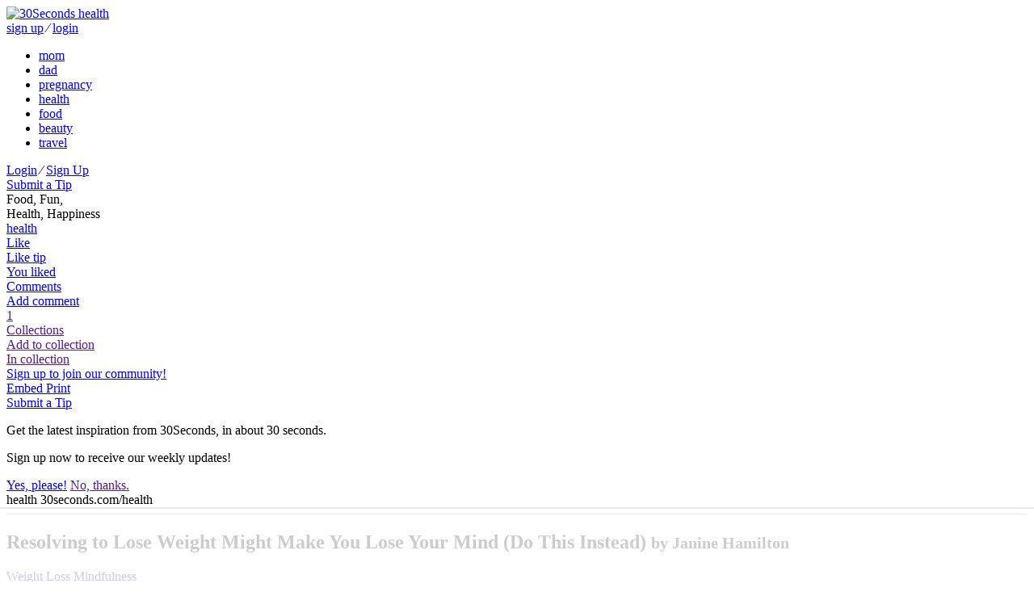

--- FILE ---
content_type: text/html; charset=utf-8
request_url: https://30seconds.com/health/tip/15336/Resolving-to-Lose-Weight-Might-Make-You-Lose-Your-Mind-Do-This-Instead
body_size: 14817
content:
<!DOCTYPE html>
<html lang="en">
<head>
    <meta http-equiv="X-UA-Compatible" content="IE=edge">
    <meta charset="utf-8">
    <meta name="viewport" content="width=device-width, initial-scale=1, maximum-scale=1, user-scalable=0">

    
    <link rel="shortcut icon" href="https://media.30seconds.com/static/img/favicon/favicon-health.83a05ba99f96.ico" type="image/x-icon">
    <link rel="icon" href="https://media.30seconds.com/static/img/favicon/favicon-health.83a05ba99f96.ico" type="image/x-icon">
    <link rel="alternate" type="application/rss+xml" title="RSS" href="/health/feed/">


<title>Resolving to Lose Weight Might Make You Lose Your Mind (Do This Instead) | Weight Loss | 30Seconds Health</title>

<meta property="fb:app_id" content="981829471899576">
<meta property="fb:admins" content="100005758416232">
<meta property="fb:admins" content="100001777946730">
<meta property="og:locale" content="en_us">
<meta property="og:site_name" content="30Seconds Health">

<meta name="description" content="&#34;I want to lose 15 pounds.&#34; &#34;I must cut out ALL sugar, alcohol, bread and dairy.&#34; &#34;I&#39;ll exercise an hour a day this year!” How many times have you said..."/>
    <meta property="og:url" content="https://30seconds.com/tip/15336">
    <meta property="og:type" content="article">
    <meta property="og:title" content="Resolving to Lose Weight Might Make You Lose Your Mind (Do This Instead) | Weight Loss | 30Seconds Health">
    <meta property="og:description" content="&#34;I want to lose 15 pounds.&#34; &#34;I must cut out ALL sugar, alcohol, bread and dairy.&#34; &#34;I&#39;ll exercise an hour a day this year!” How many times have you said statements like these shortly before or just after the ball dropped to ring in a new year – or any time of the year? Personally, I&#39;ve made such...">
    <meta property="og:image" content="https://media.30seconds.com/tip/lg/Resolving-to-Lose-Weight-Might-Make-You-Lose-Your-Mind-Do--15336-2f4fc15e76-1672845225.jpg">
        
            <meta property="og:image:width" content="960">
            <meta property="og:image:height" content="640">
        
    <meta name="twitter:url" content="https://30seconds.com/tip/15336">
    <meta name="twitter:card" content="summary_large_image">
    <meta name="twitter:site" content="@30seconds">
    <meta name="twitter:title" content="Here&#39;s why resolving to lose weight might make you lose your mind! Instead, do this... #30Seconds #fitness #love #mindfulness #loseweight #newyearresolutions #resolutions #weightloss">
    <meta name="twitter:description" content="Resolving to Lose Weight Might Make You Lose Your Mind (Do This Instead) | Weight Loss | 30Seconds Health">
    <meta name="twitter:image" content="https://media.30seconds.com/tip/lg/Resolving-to-Lose-Weight-Might-Make-You-Lose-Your-Mind-Do--15336-2f4fc15e76-1672845225.jpg">
    
    <link href="https://30seconds.com/health/tip/15336/Resolving-to-Lose-Weight-Might-Make-You-Lose-Your-Mind-Do-This-Instead" rel="canonical"/>
    

<!-- Mobile app manifests and icons -->
<link rel="apple-touch-icon" sizes="180x180" href="https://media.30seconds.com/static/img/favicon/apple-touch-icon.83ed7350ecf1.png">
<meta name="apple-mobile-web-app-title" content="30Seconds">
<meta name="application-name" content="30Seconds">
<link rel="mask-icon" href="https://media.30seconds.com/static/img/favicon/safari-pinned-tab.f0187dc36ed6.svg" color="#d83844">
<meta name="theme-color" content="#D83844">
<link rel="manifest" href="https://media.30seconds.com/static/img/favicon/manifest.927a7e89e559.json">
<!-- MSIE -->
<meta name="msapplication-TileColor" content="#D83844">
<meta name="msapplication-TileImage" content="https://media.30seconds.com/static/img/favicon/mstile-144x144.5e7aae276730.png">
<meta name="msapplication-square70x70logo" content="https://media.30seconds.com/static/img/favicon/mstile-70x70.a00c29580dc9.png">
<meta name="msapplication-square150x150logo" content="https://media.30seconds.com/static/img/favicon/mstile-150x150.62ec577a786b.png">
<meta name="msapplication-wide310x150logo" content="https://media.30seconds.com/static/img/favicon/mstile-310x150.cf436ccf3531.png">
<meta name="msapplication-square310x310logo" content="https://media.30seconds.com/static/img/favicon/mstile-310x310.b5aad8ef8789.png">


<!-- Search -->
<link rel="search" type="application/opensearchdescription+xml" title="30Seconds Health" href="https://static.30seconds.com/static/opensearch.xml">

<style type="text/css">
    @font-face {
        font-family: "30sec";
        src: url("https://media.30seconds.com/static/fonts/30sec.c96d5865dcd1.eot");
        src: url("https://media.30seconds.com/static/fonts/30sec.c96d5865dcd1.eot?#iefix") format("embedded-opentype"),
        url("https://media.30seconds.com/static/fonts/30sec.5da790d9b824.woff") format("woff"),
        url("https://media.30seconds.com/static/fonts/30sec.c69a9323e9e4.ttf") format("truetype"),
        url("https://media.30seconds.com/static/fonts/30sec.851ce0c82826.svg#30sec") format("svg");
        font-weight: normal;
        font-style: normal;
    }
</style>

<script data-no-optimize="1" data-cfasync="false">
    (function(w, d) {
        w.adthrive = w.adthrive || {};
        w.adthrive.cmd = w.adthrive.cmd || [];
        w.adthrive.plugin = 'adthrive-ads-manual';
        w.adthrive.host = 'ads.adthrive.com';
    
        var s = d.createElement('script');
        s.async = true;
        s.referrerpolicy='no-referrer-when-downgrade';
        s.src = 'https://' + w.adthrive.host + '/sites/6377e7e3d8ebe21a3cbb95a9/ads.min.js?referrer=' + w.encodeURIComponent(w.location.href) + '&cb=' + (Math.floor(Math.random() * 100) + 1);
        var n = d.getElementsByTagName('script')[0];
        n.parentNode.insertBefore(s, n);
    })(window, document);
</script>
    

    
        <link href="https://media.30seconds.com/static/css/app.da3ba3140df5.css" rel='stylesheet' type='text/css'>
    

    
    
        <link rel="amphtml" href="https://30seconds.com/health/tip/amp-15336/Resolving-to-Lose-Weight-Might-Make-You-Lose-Your-Mind-Do-This-Instead"/>
    


    <!-- Raptive adt_ei script -->
    <script>
        !function(){"use strict";var e=window.location.search.substring(1).split("&");const t=e=>e.replace(/\s/g,""),o=e=>new Promise((t=>{if(!("msCrypto"in window)&&"https:"===location.protocol&&"crypto"in window&&"TextEncoder"in window){const o=(new TextEncoder).encode(e);crypto.subtle.digest("SHA-256",o).then((e=>{const o=Array.from(new Uint8Array(e)).map((e=>("00"+e.toString(16)).slice(-2))).join("");t(o)}))}else t("")}));for(var n=0;n<e.length;n++){var r="adt_ei",i=decodeURIComponent(e[n]);if(0===i.indexOf(r)){var a=i.split(r+"=")[1];if((e=>{const t=e.match(/((?=([a-zA-Z0-9._!#$%+^&*()[\]<>-]+))\2@[a-zA-Z0-9._-]+\.[a-zA-Z0-9._-]+)/gi);return t?t[0]:""})(t(a.toLowerCase()))){o(a).then((t=>{t.length&&(localStorage.setItem(r,t),localStorage.setItem("adt_emsrc","url"),e.splice(n,1),history.replaceState(null,"","?"+e.join("&")))}));break}}}}();
    </script>
</head>

<body class="body-health ">
<!--[if lt IE 10]>
<p class="browsehappy">You are using an <strong>outdated</strong> browser. Please <a href="http://browsehappy.com/?locale=en">upgrade
  your browser</a> to improve your experience.</p>
<![endif]-->


    <header class="header">
    <div class="channels-bar">
        <div class="container">
            
            <a href="/" class="logo-link">
                <img src="https://media.30seconds.com/static/img/30seconds-logo.3e7318381277.svg" alt="30Seconds health">
                
            </a>

            <div class="mobile-user">
                
                    
                    <a href="/accounts/signup/" class="white-text">sign up</a>
                    <span class="white-text separator">∕</span>
                    <a href="/accounts/login/" class="white-text">login</a>
                
            </div>
            <div class="bg-overlay" id="menuBgOverlay"></div>
            <div class="menus" id="menus">
                <div class="mobile-menu-logo mobile-menu-item">
                    <a href="/" class="mobile-logo-link"><span class="icon icon-30seconds-logo"></span></a>
                </div>
                <ul class="channels-menu">
                    
                        
                            <li class="chan-mom ">
                                <a href="/mom/">mom</a></li>
                        
                    
                        
                            <li class="chan-dad ">
                                <a href="/dad/">dad</a></li>
                        
                    
                        
                            <li class="chan-pregnancy ">
                                <a href="/pregnancy/">pregnancy</a></li>
                        
                    
                        
                            <li class="chan-health active">
                                <a href="/health/">health</a></li>
                        
                    
                        
                            <li class="chan-food ">
                                <a href="/food/">food</a></li>
                        
                    
                        
                            <li class="chan-beauty ">
                                <a href="/beauty/">beauty</a></li>
                        
                    
                        
                            <li class="chan-travel ">
                                <a href="/travel/">travel</a></li>
                        
                    
                </ul>
                
                <div id="SearchForm" data-search-value="" class="search-form"></div>
                
                <div class="user-item">
                    
                        
                        <div class="sign-in">
                            <a href="/accounts/login/" class="white-text">Login</a>
                            <span class="white-text">∕</span>
                            <a href="/accounts/signup/" class="white-text">Sign Up</a>
                        </div>
                    
                </div>

                
                    <a href="/health/submit-tip/" class="mobile-menu-item btn btn-lg btn-primary mobile-submit-tip" id="submitTip">
                        <span class="icon icon-plus"></span>
                        Submit a Tip
                    </a>
                
                
            </div>
            <div class="menu-toggle" id="menuToggle">
                <span class="icon-bar"></span>
                <span class="icon-bar"></span>
                <span class="icon-bar"></span>
            </div>
        </div>
    </div>
    <div class="menu-bar">
        <div class="container">
            
                <div class="tagline">
                    Food, Fun,  <br class="hidden-sm-down"/>
                    Health, Happiness
                </div>
            
            <a href="/" class="logo-sm" id="logoSm">
                <span class="icon icon-30seconds-logo"></span>
                <div class="logo-sm-channel">health</div>
            </a>
            
                
    
    
    
    
    <div class="tip-tools tip-tools-header">
        <div class="tip-actions">
            <a href="/health/tip/15336/like" data-action="like" data-id="15336"
               class="tip-action tip-action-like user-action user-action-like user-action-like-15336"
               rel="nofollow">
                <span class="icon icon-heart"></span>
                <div class="text text-default">Like</div>
                <div class="text text-bottom text-bottom-default">Like tip</div>
                <div class="text text-bottom text-bottom-active">You liked</div>
            </a>
            
                <a href="#comments" class="tip-action tip-action-comment smooth-scroll"
                   rel="nofollow"><span
                        class="icon icon-comment"></span>
                    <div class="text text-default">Comments</div>
                    <div class="text text-bottom">Add comment</div>
                </a>
                
                    <a href="" data-toggle="modal" data-target="#collectionModal" class="tip-action tip-action-collection" rel="nofollow"><span class="icon icon-collection"></span>
                        <span class="nr user-action-collection-15336-count">1</span>
                        <div class="text text-default">Collections</div>
                        <div class="text text-bottom text-bottom-default">Add to collection</div>
                        <div class="text text-bottom text-bottom-active">In collection</div>
                    </a>
                

                
                    
                        <a href="/accounts/signup/" class="hidden-md-down header-signup-msg">Sign up to join our community!</a>
                    
                

                <div class="tip-text-tools">
                    <a href="javascript:;" class="tip-text-tool tip-embed" id="tip_embed">
                        <span class="icon icon-code"></span>
                        <span class="text">Embed</span>
                    </a>
                    <a href="javascript:window.print()" class="tip-text-tool tip-print">
                        <span class="icon icon-print"></span>
                        <span class="text">Print</span>
                    </a>
                </div>
            
            
            
            
            
            
            
        </div>
        
    <div class="tip-share">
        <div class="ssk-group" data-item-id="15336" data-url="https://30seconds.com/tip/15336">
            <a href="javascript:;" rel="nofollow" class="ssk ssk-enabled ssk-facebook">
                </a>
            
            <a href="javascript:;" rel="nofollow" class="ssk ssk-twitter">
                </a>
            <a href="javascript:;" rel="nofollow" data-text="Resolving to Lose Weight Might Make You Lose Your Mind (Do This Instead) #30secondmom" class="ssk ssk-enabled ssk-pinterest">
                </a>
            <a href="javascript:;" rel="nofollow" class="ssk ssk-enabled ssk-email">
                </a>
        </div>
    </div>

    </div>

            

            
                <a href="/health/submit-tip/" class="btn btn-primary-outline btn-primary-outline-full btn-sm btn-submit-tip">
                    <span class="icon icon-plus"></span>
                    Submit a Tip
                </a>
            
        </div>
    </div>
</header>

<div id="signupPopUp" tabindex="-1" class="modal fade">
    <div class="modal-dialog" role="document">
        <div class="modal-content">
            <div class="modal-body">
                <span class="icon icon-30seconds-logo color"></span>
                <div>
                    <p>Get the latest inspiration from 30Seconds, in about 30 seconds.</p>
                    <p>Sign up now to receive our weekly updates!</p>
                </div>
            </div>
            <div class="modal-footer">
                <a href="/accounts/signup/" class="float-xs-left btn btn-primary signup" data-dismiss="modal">Yes, please!</a>
                <a href="" class="float-xs-right btn btn-primary-outline dismiss" data-dismiss="modal">No, thanks.</a>
            </div>
        </div>
    </div>
</div>

<a id="top" name="top"></a>



    




    
        <div class="container main-container tip-container">
            <div class="row">

                <div class="col-sm-12 col-md-12 col-lg-9">
                    
    
    
    <article class="tip-detail">
        <div class="print-only print-logo">
            <span class="icon icon-30seconds-logo"></span>
            <span class="channel">health</span>
            <span class="text-muted"><span class="icon icon-link"></span> 30seconds.com/health</span>
            <hr>
        </div>
        <div class="tip-header">
            <h1 class="tip-title">Resolving to Lose Weight Might Make You Lose Your Mind (Do This Instead)
                

                

                <small class="text-muted print-only"> by Janine Hamilton</small>
            </h1>
            <div class="tip-categories">
                
                    <a href="/health/category/weight-loss/">Weight Loss</a>
                
                    <a href="/health/category/mindfulness/">Mindfulness</a>
                
                <div class="hidden-sm-down tip-age">2 years ago</div>
            </div>
        </div>

        

        
            
    
    
    <hr/>
    <div class="profile-byline">
        <div class="user-avatar-container">
            <a href="/jhami15/" class="user-link">
                <div class="user-avatar-container">
                    <div href="/jhami15/" class="user-avatar" id="userAvatar" style="background-image: url('https://media.30seconds.com/user/sm/janine-hamilton-121138-a448229389-1514081121.jpg');"></div>
                </div>
            </a>
        </div>

        <div class="user-byline-deatils">
            <a href="/jhami15/" class="user-link">
                <div class="user-name">Janine Hamilton</div>
            </a>

            <div class="pad-box-multi author-stats">
                
                <a href="/jhami15/tips/" class="stat-tips hidden-sm-down">
                    <span class="nr">5</span>
                    <span class="text">Tips</span>
                </a>
                <a href="/jhami15/followers/" class="stat-followers hidden-sm-down">
                    <span class="nr user-action-follow-121138-count">29</span>
                    <span class="text">Followers</span>
                </a>

                <div class="user-follow-container">
                    <a href="/jhami15/follow" data-action="follow" data-id="121138" class="btn btn-block btn-primary btn-round user-action user-action-follow user-action-follow-121138">
                        <span class="text">Follow</span>
                    </a>
                </div>
                
                
                
            </div>
        </div>
    </div>

        
        
            <figure class="tip-img"><img src="https://media.30seconds.com/tip/lg/Resolving-to-Lose-Weight-Might-Make-You-Lose-Your-Mind-Do--15336-2f4fc15e76-1672845225.jpg" srcset="https://media.30seconds.com/tip/md/Resolving-to-Lose-Weight-Might-Make-You-Lose-Your-Mind-Do--15336-31e0756050-1672845225.jpg 510w, https://media.30seconds.com/tip/lg/Resolving-to-Lose-Weight-Might-Make-You-Lose-Your-Mind-Do--15336-2f4fc15e76-1672845225.jpg 960w" sizes="(min-width: 992px) 65vw, (min-width: 768px) 80vw, 100vw" class="img-fluid" alt="Resolving to Lose Weight Might Make You Lose Your Mind (Do This Instead)">
                    <span class="tip-share" data-item-id="15336" data-url="https://30seconds.com/health/tip/15336/Resolving-to-Lose-Weight-Might-Make-You-Lose-Your-Mind-Do-This-Instead"><a href="javascript:;" rel="nofollow" data-text="Resolving to Lose Weight Might Make You Lose Your Mind (Do This Instead)" class="ssk ssk-pinterest tip-share-pinterest"></a></span>

                
            </figure>
        

        
            <div class="tip-body">
                

                
                
                    <p class="amazon-disclaimer alt-color" style="font-size: 13px">Note: 30Seconds is a participant in affiliate advertising programs and this post may contain affiliate links, which means we may earn a commission or fees if you make a purchase via those links.</p>
                

                <div class="print-content"><p>
<strong><em>"I want to lose 15 pounds</em><em>.</em><em>" </em><br>
<em>"I must cut out ALL sugar, alcohol, bread and dairy." </em><br>
</strong><em><strong>"I'll exercise an hour a day this year!”</strong> </em></p><p>
	How many times have you said statements like these shortly before or just after the ball dropped to&nbsp;<a href="https://30seconds.com/tag/new-year"target="_blank" onmousedown="return rwt(this)">ring in a new year</a> –&nbsp;or <em>any</em> time of the year? Personally, I've made such declarations (often a large list’s worth) every year since reaching puberty. Never feeling thin enough or fit enough seems to be a theme for many of us – all across media, we see constant ads, articles and pictures pushing us to work out harder, try a fad diet or buy a product.</p><p>
	This year, I realized one reason we keep seeing that message (lose weight!) over and over: these diets and plans will <em>not </em>magically slide pounds off your body. Alone, they don't work! What does work? Loving yourself. Eating like you care about your body.&nbsp;<a href="https://30seconds.com/health/category/fitness/"target="_blank" onmousedown="return rwt(this)">Exercising</a> by moving in ways you enjoy that&nbsp;<a href="https://30seconds.com/mom/tip/20394/30-Empowering-Quotes-for-Women-Inspirational-Words-From-Strong-Women-Plus-Book-Recommendations"target="_blank" onmousedown="return rwt(this)">make you feel empowered</a>.<div class="tip-images tip-images-centered row grid-row">

    
    <div class="col-xs-12 col-lg-10 offset-lg-1 img-cell">
        <div data-image-id="14687" class="img-border">
            <a href="https://media.30seconds.com/tip_image/lg/Resolving-to-Lose-Weight-Might-Make-You-Lose-Your--14687-1970c95ae0-1672845384.jpg" data-size="1200x800" data-gallery-id="t15336" data-photo-id="14687" data-title="" style="padding-top: 66.6666666667%" class="inline-img">
                
                    <img data-src="https://media.30seconds.com/tip_image/lg/Resolving-to-Lose-Weight-Might-Make-You-Lose-Your--14687-1970c95ae0-1672845384.jpg" src="https://static.30seconds.com/static/img/s.png" width="300" height="200" class="lazy" alt="&lt;Macro &#39;tip&#39;&gt;">
            </a>
        </div>
        
    </div>

</div></p><p>
	This year, resolve to treat yourself the way you treat those you love the most. Nurture your body and mind. Weight will likely adjust to a healthy point eventually, but I guarantee if you love yourself first, you'll hardly care. When the ball drops, drop your negative&nbsp;<a href="https://30seconds.com/search/self-talk"target="_blank" onmousedown="return rwt(this)">self-talk</a>, too.</p><p><em>Note: The content on 30Seconds.com is for informational and entertainment purposes only, and should not be considered medical advice. The information on this site should not be used to diagnose or treat a health problem or disease, and is not a substitute for professional care. Always consult your personal healthcare provider. The opinions or views expressed on 30Seconds.com do not necessarily represent those of 30Seconds or any of its employees, corporate partners or affiliates.</em></p><p><strong>Take 30 seconds and </strong><a href="https://30seconds.com/accounts/signup/"target="_blank" onmousedown="return rwt(this)"><strong>join the 30Seconds community</strong></a><strong>, and </strong><a href="https://www.facebook.com/30SecondsCom"target="_blank" onmousedown="return rwt(this)" rel="nofollow"><strong>follow us on Facebook</strong></a><strong> to get inspiration in your newsfeed daily. Food, fun, health, happiness.&nbsp;</strong></p><p><strong></strong></p><p><strong></strong></p><p><strong></strong></p><p><strong></strong></p></div>

                
    


                
                
                    <p class="amazon-disclaimer alt-color">30Second Mobile, Inc. is a participant in the Amazon Services LLC Associates Program, an affiliate advertising program designed to provide a means for us to earn fees by linking to Amazon.com and affiliated sites.</p>
                    <p><strong>Related Products on Amazon We Think You May Like:</strong></p>
                
                
    
        <div class="tip-items">
            
                
                <div class="tip-item">
                            <a href="https://www.amazon.com/s?k=healthy+cookbooks&amp;ref=nb_sb_noss_2&amp;tag=30secondmom09-20" data-item-id="16314" target="_blank"
                                     rel="nofollow" onmousedown="return rwt(this)">
                        
                    <div class="tip-item-img">
                        
                            <img src="https://media.30seconds.com/tipitem/orig/Healthy-Cookbooks-16314-d304b803d3-1695913815.jpg" alt="Healthy Cookbooks" loading="lazy">
                        
                    </div>
                    
                        </a>
                    
                    
                    <h5 class="tip-item-title">
                        
                            <a href="https://www.amazon.com/s?k=healthy+cookbooks&amp;ref=nb_sb_noss_2&amp;tag=30secondmom09-20" data-item-id="16314" target="_blank"
                                     rel="nofollow" onmousedown="return rwt(this)">Healthy Cookbooks</a>
                        
                        
                    </h5>

                    <div class="tip-item-body">
                        
                    </div>

                </div>
            
                
                <div class="tip-item">
                            <a href="https://www.amazon.com/s?k=exercise+equipment&amp;ref=nb_sb_noss_2&amp;tag=30secondmom09-20" data-item-id="15870" target="_blank"
                                     rel="nofollow" onmousedown="return rwt(this)">
                        
                    <div class="tip-item-img">
                        
                            <img src="https://media.30seconds.com/tipitem/orig/Exercise-Equipment-15870-b0c07f4014-1695913621.jpg" alt="Exercise Equipment" loading="lazy">
                        
                    </div>
                    
                        </a>
                    
                    
                    <h5 class="tip-item-title">
                        
                            <a href="https://www.amazon.com/s?k=exercise+equipment&amp;ref=nb_sb_noss_2&amp;tag=30secondmom09-20" data-item-id="15870" target="_blank"
                                     rel="nofollow" onmousedown="return rwt(this)">Exercise Equipment</a>
                        
                        
                    </h5>

                    <div class="tip-item-body">
                        
                    </div>

                </div>
            
        </div>
    


                
                
                    <ul class="tip-tags">
                        <li class="text">Tags</li>
                        
                            <li>
                                <a href="/tag/empowered" class="cc-bg">empowered</a>
                            </li>
                        
                            <li>
                                <a href="/tag/fitness" class="cc-bg">fitness</a>
                            </li>
                        
                            <li>
                                <a href="/tag/fitness-tips" class="cc-bg">fitness-tips</a>
                            </li>
                        
                            <li>
                                <a href="/tag/get-fit" class="cc-bg">get-fit</a>
                            </li>
                        
                            <li>
                                <a href="/tag/health-wellness" class="cc-bg">health-wellness</a>
                            </li>
                        
                            <li>
                                <a href="/tag/losing-weight" class="cc-bg">losing-weight</a>
                            </li>
                        
                            <li>
                                <a href="/tag/mindfulness" class="cc-bg">mindfulness</a>
                            </li>
                        
                            <li>
                                <a href="/tag/mindful-weight-loss" class="cc-bg">mindful-weight-loss</a>
                            </li>
                        
                            <li>
                                <a href="/tag/negative-self-talk" class="cc-bg">negative-self-talk</a>
                            </li>
                        
                            <li>
                                <a href="/tag/new-year" class="cc-bg">New Year</a>
                            </li>
                        
                            <li>
                                <a href="/tag/new-year-resolutions" class="cc-bg">new-year-resolutions</a>
                            </li>
                        
                            <li>
                                <a href="/tag/self-talk" class="cc-bg">self-talk</a>
                            </li>
                        
                            <li>
                                <a href="/tag/weight-loss" class="cc-bg">weight-loss</a>
                            </li>
                        
                            <li>
                                <a href="/tag/weight-loss-goals" class="cc-bg">weight-loss-goals</a>
                            </li>
                        

                    </ul>
                



            </div>
        
    </article>


    
        
    
        <div class="row grid-row">
            
                
                
                
                
        
    <div class="col-xs-6 col-sm-6 col-lg-6">
        <article class="tip tip-no-author">
            <div class="tip-img">
                <a href="/health/tip/15350/New-Years-Resolutions-5-Tips-to-Help-Make-Resolutions-That-Stick">
                    
                        <div class="tip-img-shadow"><img src="https://media.30seconds.com/tip/md/New-Years-Resolutions-How-to-Make-New-Years-Resolutions-Th-15350-bea6c601f7-1514491462.jpg" class="img-fluid" alt="New Year&#39;s Resolutions: 5 Tips to Help Make Resolutions That Stick"></div>
                </a>
                
                
                

                
            </div>

            <a href="/health/tip/15350/New-Years-Resolutions-5-Tips-to-Help-Make-Resolutions-That-Stick" class="click-area"></a>
            <div class="tip-content">
                <h2 class="tip-title">New Year&#39;s Resolutions: 5 Tips to Help Make Resolutions That Stick</h2>
                
            </div>

            <div class="tip-actions-row">
                <div class="tip-actions">
                    
                        
                        
                        <a href="/mom/tip/15350/like" data-action="like" data-id="15350" class="user-action user-action-like user-action-like-15350" rel="nofollow">
                            <span class="icon icon-heart"></span></a>
                        <a href="/health/tip/15350/New-Years-Resolutions-5-Tips-to-Help-Make-Resolutions-That-Stick#comments" class="tip-action-comment" rel="nofollow">
                            <span class="icon icon-comment"></span>



                        </a>
                        
                        
                    
                </div>
                
            </div>
        </article>
    </div>

            
                
                
                
                
        
    <div class="col-xs-6 col-sm-6 col-lg-6">
        <article class="tip tip-no-author">
            <div class="tip-img">
                <a href="/health/tip/15341/Top-10-Tips-for-Making-New-Years-Resolutions-From-a-Performance-Expert">
                    
                        <div class="tip-img-shadow"><img src="https://media.30seconds.com/tip/md/10-Tips-for-Making-New-Years-Resolutions-From-a-Psychologi-15341-38073c3d8e-1672587933.jpg" class="img-fluid" alt="Top 10 Tips for Making New Year&#39;s Resolutions From a Performance Expert"></div>
                </a>
                
                
                    <a href="/health/category/mindfulness/" class="tip-category">Mindfulness</a>
                
                

                
            </div>

            <a href="/health/tip/15341/Top-10-Tips-for-Making-New-Years-Resolutions-From-a-Performance-Expert" class="click-area"></a>
            <div class="tip-content">
                <h2 class="tip-title">Top 10 Tips for Making New Year&#39;s Resolutions From a Performance Expert</h2>
                
            </div>

            <div class="tip-actions-row">
                <div class="tip-actions">
                    
                        
                        
                        <a href="/mom/tip/15341/like" data-action="like" data-id="15341" class="user-action user-action-like user-action-like-15341" rel="nofollow">
                            <span class="icon icon-heart"></span></a>
                        <a href="/health/tip/15341/Top-10-Tips-for-Making-New-Years-Resolutions-From-a-Performance-Expert#comments" class="tip-action-comment" rel="nofollow">
                            <span class="icon icon-comment"></span>



                        </a>
                        
                        
                    
                </div>
                
            </div>
        </article>
    </div>

            
                
                
                
                
        
    <div class="col-xs-6 col-sm-6 col-lg-6">
        <article class="tip video-btn-hover tip-no-author">
            <div class="tip-img">
                <a href="/health/tip/2142/Motherhood-Resolutions-Angela-Chees-Approach-to-Positive-Change-in-the-New-Year">
                    
                        <div class="tip-img-shadow"><img src="https://media.30seconds.com/tip/md/The-Zen-Moms-Approach-to-the-New-Year-2142-23343b7623-1482854509.jpg" class="img-fluid" alt="Motherhood &amp; Resolutions: Angela Chee&#39;s Approach to Positive Change in the New Year!"></div>
                </a>
                
                
                
                    <a href="/health/tip/2142/Motherhood-Resolutions-Angela-Chees-Approach-to-Positive-Change-in-the-New-Year" class="video-btn"></a>
                

                
            </div>

            <a href="/health/tip/2142/Motherhood-Resolutions-Angela-Chees-Approach-to-Positive-Change-in-the-New-Year" class="click-area"></a>
            <div class="tip-content">
                <h2 class="tip-title">Motherhood &amp; Resolutions: Angela Chee&#39;s Approach to Positive Change in the New Year!</h2>
                
            </div>

            <div class="tip-actions-row">
                <div class="tip-actions">
                    
                        
                        
                        <a href="/mom/tip/2142/like" data-action="like" data-id="2142" class="user-action user-action-like user-action-like-2142" rel="nofollow">
                            <span class="icon icon-heart"></span></a>
                        <a href="/health/tip/2142/Motherhood-Resolutions-Angela-Chees-Approach-to-Positive-Change-in-the-New-Year#comments" class="tip-action-comment" rel="nofollow">
                            <span class="icon icon-comment"></span>



                        </a>
                        
                        
                    
                </div>
                
            </div>
        </article>
    </div>

            
                
                
                
                
        
    <div class="col-xs-6 col-sm-6 col-lg-6">
        <article class="tip tip-no-author">
            <div class="tip-img">
                <a href="/health/tip/16711/How-to-Lose-Weight-Fast-Wont-Work-How-to-Approach-Weight-Loss-Fitness-Challenges">
                    
                        <div class="tip-img-shadow"><img src="https://media.30seconds.com/tip/md/Want-to-Be-an-Active-Person-Heres-How-to-Approach-the-Chal-16711-0305959d10-1530559186.jpg" class="img-fluid" alt="&#34;How to Lose Weight Fast&#34; Won&#39;t Work: How to Approach Weight Loss &amp; Fitness Challenges"></div>
                </a>
                
                
                    <a href="/health/category/weight-loss/" class="tip-category">Weight Loss</a>
                
                

                
            </div>

            <a href="/health/tip/16711/How-to-Lose-Weight-Fast-Wont-Work-How-to-Approach-Weight-Loss-Fitness-Challenges" class="click-area"></a>
            <div class="tip-content">
                <h2 class="tip-title">&#34;How to Lose Weight Fast&#34; Won&#39;t Work: How to Approach Weight Loss &amp; Fitness Challenges</h2>
                
            </div>

            <div class="tip-actions-row">
                <div class="tip-actions">
                    
                        
                        
                        <a href="/health/tip/16711/like" data-action="like" data-id="16711" class="user-action user-action-like user-action-like-16711" rel="nofollow">
                            <span class="icon icon-heart"></span></a>
                        <a href="/health/tip/16711/How-to-Lose-Weight-Fast-Wont-Work-How-to-Approach-Weight-Loss-Fitness-Challenges#comments" class="tip-action-comment" rel="nofollow">
                            <span class="icon icon-comment"></span>



                        </a>
                        
                        
                    
                </div>
                
            </div>
        </article>
    </div>

            
        </div>
    

    

    
    
        <a id="comments" name="comments" class="anchor-offset"></a>
    
        <a id="collections" name="collections" class="anchor-offset"></a>
    

    <ul id="tip_tabs" class="tip-tabs">
        
            <li class="tab-comments active">
                <a id="comments" href="#comments" class="tip-tab">
                    <span class="text">comments
                    <span class="nr comment user-action-comment-15336-count">5</span>
                    </span>
                </a>
            </li>
        
            <li class="tab-collections">
                <a id="collections" href="#collections" class="tip-tab">
                    <span class="text">collections
                    <span class="nr collection user-action-collection-15336-count">1</span>
                    </span>
                </a>
            </li>
        
        
        <li class="tab-loader">
            
    <div class="loader-clock loader-clock-sm"
            >
        <div class="dot"></div>
        <div class="dot"></div>
        <div class="dot"></div>
        <div class="dot"></div>
        <div class="dot"></div>
        <div class="dot"></div>
        <div class="dot"></div>
        <div class="tick-container">
            <div class="tick"></div>
        </div>
    </div>

        </li>
    </ul>

    

    
    <div id="tab_contents">
        <div id="tab_comments" class="tab-content tab-comments show comments" data-tip-id="15336">
            <div id="comments-15336" class="comments-list-container">
                
                    
    
        <div class="comments-list">
            <div class="comments-section">
                
                    
                    
                    
                    
                    
                    
                    <div class="comment clearfix" id="comment-10366" data-comment-id="10366">
                        
                            <a href="/amghalstead/" class="avatar">
                                <span class="user-avatar-sm" style="background-image: url('https://media.30seconds.com/user/xs/ann-marie-gardinier-halstead-80526-6e7513136d-1653936075.jpg')"></span>
                            </a>
                        

                        <div class="body-cont">
                            <a class="anchor-offset" name="c10366"></a>
                            
                                <a href="/amghalstead/" class="user">Ann Marie G. Halstead</a>
                            
                            
    <div class="body markup">
        Oh how I love this, <a href="/user/121138" target="_blank" rel="nofollow">Janine Hamilton</a> ! Thank you.
    </div>
    
    

                            <div class="links-bar">
                                
                                    <a href="/user/action/comment/10366/like/1" data-type="comment" data-action="like" data-id="10366" class="tool user-action with-count user-action-like user-action-like-comment-10366" rel="nofollow" data-text="Like|Unlike">
                                        Like
                                    </a>
                                

                                
                                    <a href="javascript:;" class="tool tool-reply" rel="nofollow">Reply</a>
                                

                                <span class="tool user-like-count color child-count  tipsy--n" data-tipsy="Liked by Elisa Schmitz and Meredith Schneider">
                                    <span class="icon icon-heart"></span><span class="nr user-action-like-comment-10366-count">2</span>
                                </span>

                                <a href="#c10366" class="tool date">7 years ago</a>

                            </div>
                        </div>
                    </div>
                    
                
                    
                    
                    
                    
                    
                    
                    <div class="comment clearfix" id="comment-10371" data-comment-id="10371">
                        
                            <a href="/elisa/" class="avatar">
                                <span class="user-avatar-sm" style="background-image: url('https://media.30seconds.com/user/xs/elisa-a-schmitz-30seconds-1-f2b6580274-1649882277.jpg')"></span>
                            </a>
                        

                        <div class="body-cont">
                            <a class="anchor-offset" name="c10371"></a>
                            
                                <a href="/elisa/" class="user">Elisa Schmitz</a>
                            
                            
    <div class="body markup">
        “When the ball drops, drop your negative self-talk, too.” This is so awesome, <a href="/user/121138" target="_blank" rel="nofollow">Janine Hamilton</a> , thank you. Great inspiration for the New Year!! 🎉
    </div>
    
    

                            <div class="links-bar">
                                
                                    <a href="/user/action/comment/10371/like/1" data-type="comment" data-action="like" data-id="10371" class="tool user-action with-count user-action-like user-action-like-comment-10371" rel="nofollow" data-text="Like|Unlike">
                                        Like
                                    </a>
                                

                                
                                    <a href="javascript:;" class="tool tool-reply" rel="nofollow">Reply</a>
                                

                                <span class="tool user-like-count color child-count  tipsy--n" data-tipsy="Liked by  Meredith Schneider">
                                    <span class="icon icon-heart"></span><span class="nr user-action-like-comment-10371-count">1</span>
                                </span>

                                <a href="#c10371" class="tool date">7 years ago</a>

                            </div>
                        </div>
                    </div>
                    
                
                    
                    
                    
                    
                    
                    
                    <div class="comment clearfix" id="comment-10442" data-comment-id="10442">
                        
                            <a href="/merber38/" class="avatar">
                                <span class="user-avatar-sm" style="background-image: url('https://media.30seconds.com/user/xs/meredith-schneider-1293-ff155047a1-1497934920.jpg')"></span>
                            </a>
                        

                        <div class="body-cont">
                            <a class="anchor-offset" name="c10442"></a>
                            
                                <a href="/merber38/" class="user">Meredith Schneider</a>
                            
                            
    <div class="body markup">
        Love this <a href="/user/121138" target="_blank" rel="nofollow">Janine Hamilton</a> ! So agree! I always tell my friends & clients the more you focus on loving yourself and treating  your body, mind & spirit the way it deserves to be treated the weight loss is a bonus. xoxo Happy New Year!
    </div>
    
    

                            <div class="links-bar">
                                
                                    <a href="/user/action/comment/10442/like/1" data-type="comment" data-action="like" data-id="10442" class="tool user-action with-count user-action-like user-action-like-comment-10442" rel="nofollow" data-text="Like|Unlike">
                                        Like
                                    </a>
                                

                                
                                    <a href="javascript:;" class="tool tool-reply" rel="nofollow">Reply</a>
                                

                                <span class="tool user-like-count color child-count  tipsy--n" data-tipsy="Liked by  Elisa Schmitz">
                                    <span class="icon icon-heart"></span><span class="nr user-action-like-comment-10442-count">1</span>
                                </span>

                                <a href="#c10442" class="tool date">7 years ago</a>

                            </div>
                        </div>
                    </div>
                    
                
                    
                    
                    
                    
                    
                    
                    <div class="comment clearfix" id="comment-49453" data-comment-id="49453">
                        
                            <a href="/barryhumfreygeraldton/" class="avatar">
                                <span class="user-avatar-sm" style="background-image: url('https://media.30seconds.com/user/xs/barryhumfreysgeraldton-249679-0061c116ae-1663935304.jpg')"></span>
                            </a>
                        

                        <div class="body-cont">
                            <a class="anchor-offset" name="c49453"></a>
                            
                                <a href="/barryhumfreygeraldton/" class="user">Barry Humfrey Geraldton</a>
                            
                            
    <div class="body markup">
        Thanks For Sharing
    </div>
    
    

                            <div class="links-bar">
                                
                                    <a href="/user/action/comment/49453/like/1" data-type="comment" data-action="like" data-id="49453" class="tool user-action  user-action-like user-action-like-comment-49453" rel="nofollow" data-text="Like|Unlike">
                                        Like
                                    </a>
                                

                                
                                    <a href="javascript:;" class="tool tool-reply" rel="nofollow">Reply</a>
                                

                                <span class="tool user-like-count color   tipsy--n" data-tipsy="None">
                                    <span class="icon icon-heart"></span><span class="nr user-action-like-comment-49453-count"></span>
                                </span>

                                <a href="#c49453" class="tool date">2 years ago</a>

                            </div>
                        </div>
                    </div>
                    
                
                    
                    
                    
                    
                    
                    
                    <div class="comment clearfix" id="comment-49462" data-comment-id="49462">
                        
                            <a href="/kaushikpalicha/" class="avatar">
                                <span class="user-avatar-sm" style="background-image: url('https://media.30seconds.com/user/xs/kaushikpalicha-253551-24f5ccb72d-1666326974.jpg')"></span>
                            </a>
                        

                        <div class="body-cont">
                            <a class="anchor-offset" name="c49462"></a>
                            
                                <a href="/kaushikpalicha/" class="user">Kaushik Palicha</a>
                            
                            
    <div class="body markup">
        Thanks For Sharing
    </div>
    
    

                            <div class="links-bar">
                                
                                    <a href="/user/action/comment/49462/like/1" data-type="comment" data-action="like" data-id="49462" class="tool user-action  user-action-like user-action-like-comment-49462" rel="nofollow" data-text="Like|Unlike">
                                        Like
                                    </a>
                                

                                
                                    <a href="javascript:;" class="tool tool-reply" rel="nofollow">Reply</a>
                                

                                <span class="tool user-like-count color   tipsy--n" data-tipsy="None">
                                    <span class="icon icon-heart"></span><span class="nr user-action-like-comment-49462-count"></span>
                                </span>

                                <a href="#c49462" class="tool date">2 years ago</a>

                            </div>
                        </div>
                    </div>
                    
                
            </div>
        </div>

    

                
            </div>
            
    <div class="comments-list add-comment-form comment-form">
        <h3>join discussion</h3>
        <div class="comments-section">
            <div class="comment clearfix">
                
                    <div class="body">
                        Please
                        <a href="/accounts/login/?next=/health/tip/15336/Resolving-to-Lose-Weight-Might-Make-You-Lose-Your-Mind-Do-This-Instead#comments">login</a> to comment.
                    </div>
                
            </div>
        </div>
    </div>

        </div>

       

        <div id="tab_collections" class="tab-content tab-collections">
            <div class="tab-html"></div>
        </div>

        <div id="tab_shares" class="tab-content tab-shares">
            <div class="tab-html"></div>
        </div>
    </div>

    <!-- Root element of PhotoSwipe. Must have class pswp. -->
<div class="pswp" tabindex="-1" role="dialog" aria-hidden="true">

    <!-- Background of PhotoSwipe.
         It's a separate element as animating opacity is faster than rgba(). -->
    <div class="pswp__bg"></div>

    <!-- Slides wrapper with overflow:hidden. -->
    <div class="pswp__scroll-wrap">

        <!-- Container that holds slides.
            PhotoSwipe keeps only 3 of them in the DOM to save memory.
            Don't modify these 3 pswp__item elements, data is added later on. -->
        <div class="pswp__container">
            <div class="pswp__item"></div>
            <div class="pswp__item"></div>
            <div class="pswp__item"></div>
        </div>

        <!-- Default (PhotoSwipeUI_Default) interface on top of sliding area. Can be changed. -->
        <div class="pswp__ui pswp__ui--hidden">

            <div class="pswp__top-bar">

                <div class="pswp__counter"></div>

                <button class="pswp__button pswp__button--close" title="Close (Esc)"></button>

                <button class="pswp__button pswp__button--fs" title="Toggle fullscreen"></button>

                <div class="pswp__preloader">
                    <div class="pswp__preloader__icn">
                        <div class="pswp__preloader__cut">
                            <div class="pswp__preloader__donut"></div>
                        </div>
                    </div>
                </div>
            </div>

            <div class="pswp__share-modal pswp__share-modal--hidden pswp__single-tap">
                <div class="pswp__share-tooltip"></div>
            </div>

            <button class="pswp__button pswp__button--arrow--left" title="Previous (arrow left)">
            </button>

            <button class="pswp__button pswp__button--arrow--right" title="Next (arrow right)">
            </button>

            <div class="pswp__caption">
                <div class="pswp__caption__center"></div>
            </div>

        </div>

    </div>

</div>





                </div>

                
                    <div class="col-xs-12 col-md-12 col-lg-3 col-right">
                        <div class="right-narrow-side ad-sidebar">
                            
                                <h4>recommended tips</h4>

                                <div class="row grid-row">
                                    
                                        
        
    <div class="col-xs-12 col-sm-6 col-md-3 col-lg-12">
        <article class="tip tip-no-author tip-narrow">
            <div class="tip-img">
                <a href="/health/tip/12784/Not-a-Fan-of-Cold-Weather-14-Wonderous-Things-That-May-Change-Your-Perspective">
                    
                        <div class="tip-img-shadow"><img src="https://media.30seconds.com/tip/md/Dreading-the-Cold-Weather-14-Things-That-May-Change-Your-P-12784-ebeead8516-1570550311.jpg" class="img-fluid" alt="Not a Fan of Cold Weather? 14 Wonderous Things That May Change Your Perspective"></div>
                </a>
                
                
                    <a href="/health/category/mindfulness/" class="tip-category">Mindfulness</a>
                
                

                
            </div>

            <a href="/health/tip/12784/Not-a-Fan-of-Cold-Weather-14-Wonderous-Things-That-May-Change-Your-Perspective" class="click-area"></a>
            <div class="tip-content">
                <h2 class="tip-title">Not a Fan of Cold Weather? 14 Wonderous Things That May Change Your Perspective</h2>
                
            </div>

            <div class="tip-actions-row">
                <div class="tip-actions">
                    
                        
                        
                        <a href="/health/tip/12784/like" data-action="like" data-id="12784" class="user-action user-action-like user-action-like-12784" rel="nofollow">
                            <span class="icon icon-heart"></span></a>
                        <a href="/health/tip/12784/Not-a-Fan-of-Cold-Weather-14-Wonderous-Things-That-May-Change-Your-Perspective#comments" class="tip-action-comment" rel="nofollow">
                            <span class="icon icon-comment"></span>



                        </a>
                        
                        
                    
                </div>
                
            </div>
        </article>
    </div>

                                    
                                        
        
    <div class="col-xs-12 col-sm-6 col-md-3 col-lg-12">
        <article class="tip tip-no-author tip-narrow">
            <div class="tip-img">
                <a href="/health/tip/92517/Scrumptious-Sandwich-Coloring-Pages-Bite-Into-These-Free-Printable-Coloring-Pages-of-Sandwiches">
                    
                        <div class="tip-img-shadow"><img src="https://media.30seconds.com/tip/md/Scrumptious-Sandwich-Coloring-Pages-92517-5875b87f38-1761682549.jpg" class="img-fluid" alt="Scrumptious Sandwich Coloring Pages: Bite Into These Free Printable Coloring Pages of Sandwiches"></div>
                </a>
                
                
                    <a href="/health/category/mindfulness/" class="tip-category">Mindfulness</a>
                
                

                
            </div>

            <a href="/health/tip/92517/Scrumptious-Sandwich-Coloring-Pages-Bite-Into-These-Free-Printable-Coloring-Pages-of-Sandwiches" class="click-area"></a>
            <div class="tip-content">
                <h2 class="tip-title">Scrumptious Sandwich Coloring Pages: Bite Into These Free Printable Coloring Pages of Sandwiches</h2>
                
            </div>

            <div class="tip-actions-row">
                <div class="tip-actions">
                    
                        
                        
                        <a href="/mom/tip/92517/like" data-action="like" data-id="92517" class="user-action user-action-like user-action-like-92517" rel="nofollow">
                            <span class="icon icon-heart"></span></a>
                        <a href="/health/tip/92517/Scrumptious-Sandwich-Coloring-Pages-Bite-Into-These-Free-Printable-Coloring-Pages-of-Sandwiches#comments" class="tip-action-comment" rel="nofollow">
                            <span class="icon icon-comment"></span>



                        </a>
                        
                        
                    
                </div>
                
            </div>
        </article>
    </div>

                                    
                                        
        
    <div class="col-xs-12 col-sm-6 col-md-3 col-lg-12">
        <article class="tip tip-no-author tip-narrow">
            <div class="tip-img">
                <a href="/health/tip/214/Depressed-When-You-Watch-the-News-Try-This-Tip-to-Help-You-Gain-Perspective">
                    
                        <div class="tip-img-shadow"><img src="https://media.30seconds.com/tip/md/Depressed-When-You-Watch-the-News-Try-This-Tip-to-Help-You-214-1a5d38b7d4-1485882369.jpg" class="img-fluid" alt="Depressed When You Watch the News? Try This Tip to Help You Gain Perspective!"></div>
                </a>
                
                
                    <a href="/health/category/mindfulness/" class="tip-category">Mindfulness</a>
                
                

                
            </div>

            <a href="/health/tip/214/Depressed-When-You-Watch-the-News-Try-This-Tip-to-Help-You-Gain-Perspective" class="click-area"></a>
            <div class="tip-content">
                <h2 class="tip-title">Depressed When You Watch the News? Try This Tip to Help You Gain Perspective!</h2>
                
            </div>

            <div class="tip-actions-row">
                <div class="tip-actions">
                    
                        
                        
                        <a href="/health/tip/214/like" data-action="like" data-id="214" class="user-action user-action-like user-action-like-214" rel="nofollow">
                            <span class="icon icon-heart"></span></a>
                        <a href="/health/tip/214/Depressed-When-You-Watch-the-News-Try-This-Tip-to-Help-You-Gain-Perspective#comments" class="tip-action-comment" rel="nofollow">
                            <span class="icon icon-comment"></span>



                        </a>
                        
                        
                    
                </div>
                
            </div>
        </article>
    </div>

                                    
                                        
        
    <div class="col-xs-12 col-sm-6 col-md-3 col-lg-12">
        <article class="tip tip-no-author tip-narrow">
            <div class="tip-img">
                <a href="/health/tip/342/Try-Yoga-for-Strength-Flexibility-Relaxation-My-Favorite-Pose-Is">
                    
                        <div class="tip-img-shadow"><img src="https://media.30seconds.com/tip/md/Try-Yoga-for-Strength-Flexibility-Relaxation-And-My-Favori-342-f0a67dfd32-1489776089.jpg" class="img-fluid" alt="Try Yoga for Strength, Flexibility &amp; Relaxation! My Favorite Pose Is..."></div>
                </a>
                
                
                    <a href="/health/category/fitness/" class="tip-category">Fitness</a>
                
                

                
            </div>

            <a href="/health/tip/342/Try-Yoga-for-Strength-Flexibility-Relaxation-My-Favorite-Pose-Is" class="click-area"></a>
            <div class="tip-content">
                <h2 class="tip-title">Try Yoga for Strength, Flexibility &amp; Relaxation! My Favorite Pose Is...</h2>
                
            </div>

            <div class="tip-actions-row">
                <div class="tip-actions">
                    
                        
                        
                        <a href="/health/tip/342/like" data-action="like" data-id="342" class="user-action user-action-like user-action-like-342" rel="nofollow">
                            <span class="icon icon-heart"></span></a>
                        <a href="/health/tip/342/Try-Yoga-for-Strength-Flexibility-Relaxation-My-Favorite-Pose-Is#comments" class="tip-action-comment" rel="nofollow">
                            <span class="icon icon-comment"></span>



                        </a>
                        
                        
                    
                </div>
                
            </div>
        </article>
    </div>

                                    
                                </div>
                            
                        </div>
                    </div>
                

            </div>

        </div>
    

    <div id="collectionModal" tabindex="-1" class="modal fade collection-modal" data-tip-id="15336"
     data-list-url="/collection/list/" data-toggle-url="/collection/toggle/"
     data-image="https://media.30seconds.com/tip/md/Resolving-to-Lose-Weight-Might-Make-You-Lose-Your-Mind-Do--15336-31e0756050-1672845225.jpg">
    <div class="modal-dialog modal-lg" role="document">
        <form action="/collection/save/" class="modal-content">
            <input type="hidden" name="csrfmiddlewaretoken" value="05BqznJrOqp58lclPVQ6ABniFWXTEOUEV1Etk3LgPYU7FTJchUwOe6NpYdKq9p09" />
            <input type="hidden" id="collection_id" name="id" value="">
            <input type="hidden" name="tip_id" value="15336">
            <div class="modal-header">
                <button type="button" class="close" data-dismiss="modal" aria-label="Close">
                    <span aria-hidden="true">&times;</span>
                </button>
                <h3 class="modal-title">Manage Collections</h3>
            </div>
            <div class="loader-sm"></div>
            <div class="modal-body default-view">
                <div class="text-xs-center instruction-empty hide">
                    <br>
                    <a href="#new" class="toggle-new-collection">+ Create your first collection</a>
                </div>
                <div class="text-xs-center instruction-exists hide">
                    Click on collection you would like to add this tip to or create
                    <a href="#new" class="toggle-new-collection"> New Collection</a>
                </div>
                <div class="container-fluid">
                    <div class="row collections-row" id="collections-row"></div>
                </div>
            </div>
            <div class="modal-body new-collection-view new-collection-form">
                <div class="form-group row">
                    <label for="collection_title" class="col-sm-2 col-form-label">Collection name</label>
                    <div class="col-sm-10">
                        <input type="text" name="title" required class="form-control" id="collection_title" placeholder="" maxlength="100">
                    </div>
                </div>
                <div class="form-group row">
                    <label class="col-sm-2 col-form-label">Visibility</label>
                    <div class="col-sm-10">
                        <label class="radio-inline">
                          <input type="radio" name="visibility" value="1" checked> Public
                        </label>
                        <label class="radio-inline">
                          <input type="radio" name="visibility" value="0"> Private
                        </label>
                    </div>
                </div>
            </div>
            <div class="modal-footer default-view">
                <button type="button" class="btn btn-primary float-xs-left toggle-new-collection">+ New Collection</button>
                <button type="button" class="btn btn-primary-outline" data-dismiss="modal">Close</button>
            </div>
            <div class="modal-footer new-collection-view">
                <div class="row">
                    <div class="col-sm-2"></div>
                    <div class="col-sm-10">
                        <button type="submit" class="btn btn-primary float-xs-left">Save collection</button>
                        <button type="button" class="btn btn-primary-outline toggle-default-view">Cancel</button>
                    </div>
                </div>
            </div>
        </form>
    </div>
</div>
    <div id="embedModal" tabindex="-1" class="modal fade embed-modal" data-tip-id="15336"
     data-list-url="/collection/list/" data-toggle-url="/collection/toggle/"
     data-image="https://media.30seconds.com/tip/md/Resolving-to-Lose-Weight-Might-Make-You-Lose-Your-Mind-Do--15336-31e0756050-1672845225.jpg">
    <div class="modal-dialog" role="document">
        <div class="modal-content">
            <div class="modal-header">
                <button type="button" class="close" data-dismiss="modal" aria-label="Close">
                    <span aria-hidden="true">&times;</span>
                </button>
                <h3 class="modal-title">Embed Tip on Your Site</h3>
            </div>
            <div class="modal-body new-collection-form">
                Copy and paste this code where you want it to appear on your website:
                <textarea readonly cols="30" rows="5" class="form-control" onclick="this.select()">&lt;a href=&#34;https://30seconds.com/health/tip/15336/Resolving-to-Lose-Weight-Might-Make-You-Lose-Your-Mind-Do-This-Instead&#34; target=&#34;_blank&#34; data-width=&#34;100%&#34; data-tipid=&#34;15336&#34; class=&#34;w30seconds&#34;&gt;Resolving to Lose Weight Might Make You Lose Your Mind (Do This Instead)&lt;/a&gt;&lt;script src=&#34;https://static.30seconds.com/static/js/widget.min.js&#34;&gt;&lt;/script&gt;</textarea>

                <small class="muted-note">PREVIEW:</small>
                <div class="row">
                    <div class="col-xs-12 col-md-10 col-lg-8">
                        <a href="https://30seconds.com/health/tip/15336/Resolving-to-Lose-Weight-Might-Make-You-Lose-Your-Mind-Do-This-Instead" target="_blank" data-width="100%" data-tipid="15336" data-preview="1" class="w30seconds">Resolving to Lose Weight Might Make You Lose Your Mind (Do This Instead)</a>
                    </div>
                </div>

            </div>
            <div class="modal-footer text-xs-center">
                <button type="button" class="btn btn-primary-outline" data-dismiss="modal">Close</button>
            </div>
        </div>
    </div>
</div>




    <div class="footer">
    <div class="container">

        <div class="first-line">
            <ul class="footer-nav">
                
                    <li>
                        <a href="/page/about/">About</a>
                    </li>
                
                    <li>
                        <a href="/page/contact/">Contact</a>
                    </li>
                
                    <li>
                        <a href="/page/mediapress/">Media/Press</a>
                    </li>
                
                    <li>
                        <a href="/page/faq/">FAQ</a>
                    </li>
                
                    <li>
                        <a href="/page/help/">Help</a>
                    </li>
                
                    <li>
                        <a href="/page/terms-of-use/">Terms of Use</a>
                    </li>
                
                    <li>
                        <a href="/page/privacy-policy/">Privacy Policy</a>
                    </li>
                
                    <li>
                        <a href="/page/contributor-agreement/">Contributor Agreement</a>
                    </li>
                
                    <li>
                        <a href="/page/contest-rules/">Contest Rules</a>
                    </li>
                
            </ul>

            
    <div class="social-icons">
        <div class="ssk-group ssk-gray-icons">
            <a href="https://twitter.com/30seconds" target="_blank" class="ssk ssk-icon ssk-twitter"></a>
            <a href="https://www.facebook.com/30SecondsCom" target="_blank" class="ssk ssk-icon ssk-facebook"></a>
            <a href="https://www.pinterest.com/30secondmom/" target="_blank" class="ssk ssk-icon ssk-pinterest"></a>

            <a href="https://www.instagram.com/30secondmom/" target="_blank" class="ssk ssk-icon ssk-instagram"></a>
            <a href="https://www.youtube.com/user/30secondmom/videos" target="_blank" class="ssk ssk-icon ssk-youtube"></a>
        </div>
    </div>

        </div>
        <div class="second-line">
            <span class="copy color">&copy; 2025 30Seconds<span style="font-size: large;">&reg;</span></span>

            <div class="terms">
                <a href="/page/terms-of-use/">Terms of Use</a>
                <a href="/page/privacy-policy/">Privacy Policy</a>
            </div>
        </div>

    </div>
</div>


<div id="streamApp"></div>



    <div id="fb-root"></div>

    







        <script type="text/javascript" src="https://media.30seconds.com/static/js/app.min.e8557f01f862.js"></script>
    

    
    <script type="text/javascript">
        TM.Settings = {
            fb_app_id: 981829471899576,
            channel: 'health',
            loginUrl: '/accounts/login/',
            signupUrl: '/accounts/signup/'
        };
        
    </script>
    

    

    <script async src="https://www.googletagmanager.com/gtag/js?id=G-LLB861SN89"></script>




    

    <script type="text/javascript">
        WebFont.load({
            google: {
                families: [
                    'Asap:400,700:latin',
                    'Source+Sans+Pro:400,300,600,700,400italic:latin'
                ]
            }
        });
    </script>

    <script type="text/javascript">
        VueComponents.initGlobalComponents();
    </script>

    
    
    
    

    
        <script type="text/javascript">
            (function (i, s, o, g, r, a, m) {
               i['GoogleAnalyticsObject'] = r;
               i[r] = i[r] || function () {
                           (i[r].q = i[r].q || []).push(arguments)
                       }, i[r].l = 1 * new Date();
               a = s.createElement(o),
                       m = s.getElementsByTagName(o)[0];
               a.async = 1;
               a.src = g;
               m.parentNode.insertBefore(a, m)
            })(window, document, 'script', 'https://www.google-analytics.com/analytics.js', 'ga');

            ga('create', 'UA-26094858-1', 'auto');

            window.dataLayer = window.dataLayer || [];
            function gtag(){dataLayer.push(arguments);}
            gtag('js', new Date());
            gtag('config', 'G-LLB861SN89');

            ga('set', 'dimension1', 'Guest');
            gtag('set', {'dimension1': 'Guest'});
                ga('set', 'dimension3', 'health');
                gtag('set', {'dimension3': 'health'});
            

            ga('send', 'pageview');

            
        </script>

        <script type="module">
            import {
              onINP
            } from 'https://unpkg.com/web-vitals@3.4.0/dist/web-vitals.attribution.js?module';
        
            function sendToGoogleAnalytics ({name, value, id, attribution}) {
                // Destructure the attribution object:
                const {eventEntry, eventTarget, eventType, loadState} = attribution;
            
                // Get timings from the event timing entry:
                const {startTime, processingStart, processingEnd, duration, interactionId} = eventEntry;
            
                const eventParams = {
                  // The page's INP value:
                  metric_inp_value: value,
                  // A unique ID for the page session, which is useful
                  // for computing totals when you group by the ID.
                  metric_id: id,
                  // The event target (a CSS selector string pointing
                  // to the element responsible for the interaction):
                  metric_inp_event_target: eventTarget,
                  // The type of event that triggered the interaction:
                  metric_inp_event_type: eventType,
                  // Whether the page was loaded when the interaction
                  // took place. Useful for identifying startup versus
                  // post-load interactions:
                  metric_inp_load_state: loadState,
                  // The time (in milliseconds) after page load when
                  // the interaction took place:
                  metric_inp_start_time: startTime,
                  // When processing of the event callbacks in the
                  // interaction started to run:
                  metric_inp_processing_start: processingStart,
                  // When processing of the event callbacks in the
                  // interaction finished:
                  metric_inp_processing_end: processingEnd,
                  // The total duration of the interaction. Note: this
                  // value is rounded to 8 milliseconds of granularity:
                  metric_inp_duration: duration,
                  // The interaction ID assigned to the interaction by
                  // the Event Timing API. This could be useful in cases
                  // where you might want to aggregate related events:
                  metric_inp_interaction_id: interactionId
                };
            
                // Send to Google Analytics
                gtag('event', name, eventParams);
            }
        
            // Pass the reporting function to the web-vitals INP reporter:
            onINP(sendToGoogleAnalytics);
        </script>
    

        <script async defer src="https://connect.facebook.net/en_US/sdk.js"></script>

        <!-- Facebook Pixel Code -->
        <script>
        var fbPixelParams = {};
        !function(f,b,e,v,n,t,s){if(f.fbq)return;n=f.fbq=function(){n.callMethod?
        n.callMethod.apply(n,arguments):n.queue.push(arguments)};if(!f._fbq)f._fbq=n;
        n.push=n;n.loaded=!0;n.version='2.0';n.queue=[];t=b.createElement(e);t.async=!0;
        t.src=v;s=b.getElementsByTagName(e)[0];s.parentNode.insertBefore(t,s)}(window,
        document,'script','https://connect.facebook.net/en_US/fbevents.js');
        fbq('init', '548670858670248', fbPixelParams);
        fbq('track', 'PageView');
        </script>
        <noscript><img height="1" width="1" style="display:none"
        src="https://www.facebook.com/tr?id=548670858670248&ev=PageView&noscript=1"
        /></noscript>
        <!-- DO NOT MODIFY -->
        <!-- End Facebook Pixel Code -->

        <!-- adblock recovery-->
        <script type="text/javascript" async src="https://btloader.com/tag?o=5698917485248512&upapi=true&domain=30seconds.com"></script>
        <script>!function(){"use strict";var e;e=document,function(){var t,n;function r(){var t=e.createElement("script");t.src="https://cafemedia-com.videoplayerhub.com/galleryplayer.js",e.head.appendChild(t)}function a(){var t=e.cookie.match("(^|[^;]+)\s*__adblocker\s*=\s*([^;]+)");return t&&t.pop()}function c(){clearInterval(n)}return{init:function(){var e;"true"===(t=a())?r():(e=0,n=setInterval((function(){100!==e&&"false"!==t||c(),"true"===t&&(r(),c()),t=a(),e++}),50))}}}().init()}();</script>


    <script type="text/javascript">
        TM.Facebook.init();

        
        $(function () {
            TM.TipTabs.init({
                'likes': '/health/tip/15336/Resolving-to-Lose-Weight-Might-Make-You-Lose-Your-Mind-Do-This-Instead/likes',
                'comments': '/health/tip/15336/Resolving-to-Lose-Weight-Might-Make-You-Lose-Your-Mind-Do-This-Instead/comments',
                'collections': '/health/tip/15336/Resolving-to-Lose-Weight-Might-Make-You-Lose-Your-Mind-Do-This-Instead/collections'
            });
            TM.Newsletter.init($('#newsletterEmail'), 'tip_side');
            TM.Comments.init({
                'list': '/health/comments/15336/',
                'get': '/health/comment/0/',
                'new': '/health/comments/15336/new/'
            });
            TM.CollectionModal.init();
            TM.EmbedModal.init('https://media.30seconds.com/static/js/widget.min.c74f02975b0e.js');
            

            TM.Comments.initSwipe($('.tip-body'));





        });
        TM.Settings.tipLinkClickUrl = '/tip/15336/click/';
    </script>

    




    <!-- Must be after GA -->
    <script type="text/javascript">
        $(function () {
            TM.SignupPopUp.init();
        })
    </script>




</body>
</html>

--- FILE ---
content_type: text/html; charset=utf-8
request_url: https://www.google.com/recaptcha/api2/aframe
body_size: 269
content:
<!DOCTYPE HTML><html><head><meta http-equiv="content-type" content="text/html; charset=UTF-8"></head><body><script nonce="2_YwuWXmjrQotB66ZW3-cg">/** Anti-fraud and anti-abuse applications only. See google.com/recaptcha */ try{var clients={'sodar':'https://pagead2.googlesyndication.com/pagead/sodar?'};window.addEventListener("message",function(a){try{if(a.source===window.parent){var b=JSON.parse(a.data);var c=clients[b['id']];if(c){var d=document.createElement('img');d.src=c+b['params']+'&rc='+(localStorage.getItem("rc::a")?sessionStorage.getItem("rc::b"):"");window.document.body.appendChild(d);sessionStorage.setItem("rc::e",parseInt(sessionStorage.getItem("rc::e")||0)+1);localStorage.setItem("rc::h",'1762670928343');}}}catch(b){}});window.parent.postMessage("_grecaptcha_ready", "*");}catch(b){}</script></body></html>

--- FILE ---
content_type: text/plain; charset=utf-8
request_url: https://ads.adthrive.com/http-api/cv2
body_size: 3408
content:
{"om":["0c6w9f6z","0i2rwd3u","0sm4lr19","1019_636380691","1043_409_213930","1043_409_213954","10ua7afe","11142692","11793298","1185:1609948187","1185:1609948210","11896988","11928170","12023638","12033121","12033826","14xoyqyz","16_685926687","176_CR52092954","176_CR52092958","17_24344831","1ajrnwzd","1qt50lr4","1t5itjys","1wm6zgdp","1zst9u6f","2249:477339377","2249:648231440","2249:650799656","2249:682820008","2249:685926687","2307:0xt51nhb","2307:2yor97dj","2307:3ju6vcrc","2307:3n588bx4","2307:3vo0wma0","2307:4ybbgsqx","2307:5fgdamm3","2307:74z5vm6r","2307:7tj6ix89","2307:8wq6h621","2307:92ec7l0k","2307:98mpu5yq","2307:9ady0oq5","2307:a14ok9qe","2307:ao8mxg0m","2307:bzoeb2k8","2307:c0giwiin","2307:cdfpqrii","2307:e0iislez","2307:ea6ko3gj","2307:ecfuvhwp","2307:fl01053j","2307:hl4tvc28","2307:j58znidi","2307:k63alw9y","2307:lcp0old7","2307:lxoi65lp","2307:m3i0vxvt","2307:ncyc5tr8","2307:ngmgphsg","2307:nj9yv95t","2307:njxd3wfb","2307:ozjg3ycj","2307:purncoqw","2307:ri68kvpr","2307:rmccapeb","2307:rnvm56p9","2307:u7tx2xxy","2307:urdd6r1v","2307:v983f5ma","2307:webgx4n2","2307:whwktaba","2307:xznvbgns","23rwza2p","2409_25495_176_CR52092954","2409_25495_176_CR52092958","2409_25495_176_CR52092959","242408891","25","26m8vsua","29257601","2hvfk1ru","308_124137","33191658","33591250","33605023","33636974","33865078","3490:CR52092923","3490:CR52092954","3490:CR52092958","34eys5wu","35hah0vl","3658_106750_zgfnr75h","3658_15078_31lg9k7l","3658_15078_kgytdtkh","3658_182311_bzoeb2k8","3658_200819_dfb5t5ew","3658_21920_wqyy68qb","3658_22070_24fdn8mz","3658_228305_lsnkgqmd","3658_68647_ruvbkylz","3658_78719_7tj6ix89","3858:8779376","3bxxejtl","3c79vk04","3c8qe9dx","3coalaxd","3n588bx4","3o1tvarr","42434060","44629254","4771_74438_1610228583","47745504","480949","49770","49771","49773","49791","49792","49793","4kg1e77d","4u612wtl","4ybbgsqx","50485085","510762","514819301","51650260","518119","523_354_660e5fec0c47f653c6684fd5","523_354_660e5fee0c47f653c6684fe2","53832733","53v6aquw","54456572","54639987","54779847","54779856","5510:0pkiksu1","5510:3ju6vcrc","5510:3uypazzl","5510:92ec7l0k","5510:95cfw9t0","5510:98mpu5yq","5510:bzoeb2k8","5510:fl01053j","5510:khrc9fv4","5510:kz6zmwva","5510:u59321fp","5510:w5tyhlvr","55116643","5532:685926687","55354666","55693359","55693391","55693405","55693417","55712989","557_409_213938","557_409_213954","558_93_728s02bm","558_93_95cfw9t0","558_93_a14ok9qe","558_93_bjaeclck","558_93_c7lfvoso","558_93_cpwyn1va","558_93_dea7uaiq","558_93_jmf0g92z","558_93_ns6i2m3u","558_93_oz31jrd0","558_93_ozjg3ycj","558_93_u3i8n6ef","558_93_zgfnr75h","55965333","55hkabwq","56071098","56790204","58853467","59578683","59646867","59740412","59740468","59749757","5989_149861_689817470","5989_155954_685926687","59mxkdqp","5jksujcn","5l03u8j0","5nzbsyta","5q1j7zcu","60879473","61378204","614105094","614105101","614105105","614106256","61448057","61857452","619416256","619765138","62086730","659713728691","669677871","670_9916_679863323","677088505","677905879","678588215","67zbk43m","680_99480_614105101","680_99480_614105105","680_99480_614105109","683692339","683730753","683738007","683738706","684493019","684503196","685302985","685303074","685765628","685926687","688061742","688064625","688070999","688078501","6bgfzdrq","6cmnobb4","6horao0p","6mwqcsi8","6q5nlqeg","76vi3q5x","776507143590","7972225","7cvt3476","7ecjlsu3","7mp6p94c","7p5vvwjx","8003964","8005467","8025830","8027031","8029650","8029828","8029858","8031204","8031266","8031272","8035715","8035726","8045656","80ibbxki","81783861","81783864","81fa8tdg","83813335","83813336","83813338","8ejyu69m","8h4wu7rm","8hrs4j1n","8n6mtkhh","9057/0328842c8f1d017570ede5c97267f40d","9057/211d1f0fa71d1a58cabee51f2180e38f","92ec7l0k","95cfw9t0","98mpu5yq","9ady0oq5","9i5h6kcz","9z1qb24e","9zg259jw","9zl41y5m","a14ok9qe","a7w365s6","andx9y43","b6h54fk8","b90cwbcd","bbm27xu3","bjaeclck","bzoeb2k8","c0giwiin","c7lfvoso","cd4i3cxk","ci74kuw1","cjdrzael","coy3a5w5","cpwyn1va","cr-96vv5j5qu8rm","crfq76b7","crmjbs44","csxgdc8b","cvxyc5lu","d1dmoqcx","d83g5nh0","de66hk0y","df64o6q8","dfb5t5ew","dimdwze7","dn7xywfg","dooe144x","dpop6sj5","drd5h4jb","dy1tyd02","e0iislez","eaa43gad","ekv63n6v","eua9949h","euk4wmgj","fjp0ceax","fkxhkrny","fr238r5b","fwoci1e6","g1mm3bdi","geii5d1o","gsj0yibj","h7aqg53g","hk2nsy6j","hl4tvc28","hlgypc25","hvnfi80x","hy29a9ip","i1pike4e","i90isgt0","ib1o62yz","ieb9ydza","in6r8ggx","j1or5y5m","j58znidi","j7yazkka","jb75l2ds","k1i27i69","k2rny5kz","kbapdg4y","kdwm0bkk","kszgcycr","ktksvgwk","kyh5acca","kyhiut24","l1wgsrn3","lnfqaply","lp37a2wq","lpbgd4qa","lu0m1szw","lv66eea6","lxoi65lp","lyslv37d","mhf7b838","mtm471mv","mw9467v4","n4je4eg2","ncrx9232","ncyc5tr8","ne3ythst","njxd3wfb","ns92t3ad","nv5uhf1y","o353c5bb","oa8syhqc","ougnqq44","ozjg3ycj","p52p41ld","p8pu5j57","p99cw9ol","ppn03peq","pqn44nv6","prq4f8da","psrn0dap","purncoqw","qflrlai1","qlapoj3t","qqdvsvih","qs7tjg76","qt0j7l4u","quo1qs6e","qwlgx26f","qxhjagwq","r747h5eh","r762jrzq","ra0u0u4h","rh2knpoe","rlyxe864","rmccapeb","rmwej97v","s37ll62x","s9yo75kc","shh8hb8h","sm0xjtbe","soqsm1pg","spv5lpyq","sqconx4x","sqmqxvaf","stncyjzc","svinlp2o","svlzf1jt","tdobal9c","tjsx1atf","tza3wftv","tzmcazcf","u3i8n6ef","u4ln9do8","u59321fp","u7tx2xxy","uql12pqj","uypnl3ey","v2pqc8qz","v3jnhhk5","v6k8lhf1","v6u63tae","v7523nd5","v945wwim","vblfb7h4","vc8qy7c6","vosqszns","w3oyc5m5","w5tyhlvr","webgx4n2","whwktaba","wq5j4s9t","wqyy68qb","wxyz3or8","xldvfdsg","xzwdm9b7","y0onrdk4","y89szs78","ygmhp6c6","yp80np7c","yqh121js","z65hue5p","z9r0uwt7","zgfnr75h"],"pmp":[],"adomains":["1md.org","a4g.com","about.bugmd.com","acelauncher.com","adameve.com","adelion.com","adp3.net","advenuedsp.com","aibidauction.com","aibidsrv.com","akusoli.com","allofmpls.org","arkeero.net","ato.mx","avazutracking.net","avid-ad-server.com","avid-adserver.com","avidadserver.com","aztracking.net","bc-sys.com","bcc-ads.com","bidderrtb.com","bidscube.com","bizzclick.com","bkserving.com","bksn.se","brightmountainads.com","bucksense.io","bugmd.com","ca.iqos.com","capitaloneshopping.com","cdn.dsptr.com","clarifion.com","cotosen.com","cs.money","cwkuki.com","dallasnews.com","dcntr-ads.com","decenterads.com","derila-ergo.com","dhgate.com","dhs.gov","digitaladsystems.com","displate.com","doyour.bid","dspbox.io","envisionx.co","ezmob.com","fmlabsonline.com","g123.jp","g2trk.com","gadmobe.com","getbugmd.com","goodtoknowthis.com","gov.il","guard.io","hero-wars.com","holts.com","howto5.io","ice.gov","imprdom.com","justanswer.com","liverrenew.com","longhornsnuff.com","lovehoney.com","lowerjointpain.com","lymphsystemsupport.com","media-servers.net","medimops.de","miniretornaveis.com","mobuppsrtb.com","motionspots.com","mygrizzly.com","myrocky.ca","national-lottery.co.uk","nbliver360.com","ndc.ajillionmax.com","niutux.com","nordicspirit.co.uk","notify.nuviad.com","notify.oxonux.com","own-imp.vrtzads.com","paperela.com","parasiterelief.com","peta.org","pfm.ninja","pixel.metanetwork.mobi","pixel.valo.ai","plannedparenthood.org","plf1.net","plt7.com","pltfrm.click","printwithwave.co","privacymodeweb.com","rangeusa.com","readywind.com","reklambids.com","ri.psdwc.com","rtb-adeclipse.io","rtb-direct.com","rtb.adx1.com","rtb.kds.media","rtb.reklambid.com","rtb.reklamdsp.com","rtb.rklmstr.com","rtbadtrading.com","rtbsbengine.com","rtbtradein.com","saba.com.mx","securevid.co","servedby.revive-adserver.net","shift.com","smrt-view.com","swissklip.com","taboola.com","tel-aviv.gov.il","temu.com","theoceanac.com","track-bid.com","trackingintegral.com","trading-rtbg.com","trkbid.com","truthfinder.com","unoadsrv.com","usconcealedcarry.com","uuidksinc.net","vabilitytech.com","vashoot.com","vegogarden.com","viewtemplates.com","votervoice.net","vuse.com","waardex.com","wapstart.ru","wdc.go2trk.com","weareplannedparenthood.org","webtradingspot.com","xapads.com","xiaflex.com","yourchamilia.com"]}

--- FILE ---
content_type: text/plain
request_url: https://rtb.openx.net/openrtbb/prebidjs
body_size: -218
content:
{"id":"53832052-e630-4a12-951b-5003f6a082a4","nbr":0}

--- FILE ---
content_type: text/plain
request_url: https://rtb.openx.net/openrtbb/prebidjs
body_size: -218
content:
{"id":"44b91018-405a-43fd-81d9-bbc0fc7156a5","nbr":0}

--- FILE ---
content_type: text/plain
request_url: https://rtb.openx.net/openrtbb/prebidjs
body_size: -218
content:
{"id":"11e93a03-5c5f-47ed-b9d8-b330f03a3770","nbr":0}

--- FILE ---
content_type: text/plain
request_url: https://rtb.openx.net/openrtbb/prebidjs
body_size: -218
content:
{"id":"a8d32294-0ac2-472e-8723-4c174dfb8bc9","nbr":0}

--- FILE ---
content_type: text/plain
request_url: https://rtb.openx.net/openrtbb/prebidjs
body_size: -218
content:
{"id":"0a2c44db-5222-440a-af64-c348f664106c","nbr":0}

--- FILE ---
content_type: text/plain
request_url: https://rtb.openx.net/openrtbb/prebidjs
body_size: -218
content:
{"id":"54b44f9d-3c2a-48dd-8b7e-2085548cc79d","nbr":0}

--- FILE ---
content_type: text/plain
request_url: https://rtb.openx.net/openrtbb/prebidjs
body_size: -218
content:
{"id":"f4c90ba6-9ade-4bc8-8f8d-f068aa934150","nbr":0}

--- FILE ---
content_type: text/plain
request_url: https://rtb.openx.net/openrtbb/prebidjs
body_size: -218
content:
{"id":"b3cf0015-6d5f-45ee-b60d-e0d4755e06cd","nbr":0}

--- FILE ---
content_type: text/plain
request_url: https://rtb.openx.net/openrtbb/prebidjs
body_size: -218
content:
{"id":"aa4b80ea-b6b7-448d-8438-8a10590d0359","nbr":0}

--- FILE ---
content_type: text/plain; charset=UTF-8
request_url: https://at.teads.tv/fpc?analytics_tag_id=PUB_17002&tfpvi=&gdpr_consent=&gdpr_status=22&gdpr_reason=220&ccpa_consent=&sv=prebid-v1
body_size: 56
content:
ZmVkZjczODItNzFjNy00NjkwLWEzODYtY2EzMGE0ZjFiYWJhIy04LTI=

--- FILE ---
content_type: text/plain
request_url: https://rtb.openx.net/openrtbb/prebidjs
body_size: -82
content:
{"id":"dcf5a1a7-8c7d-4650-bd7e-0309fb406b87","nbr":0}